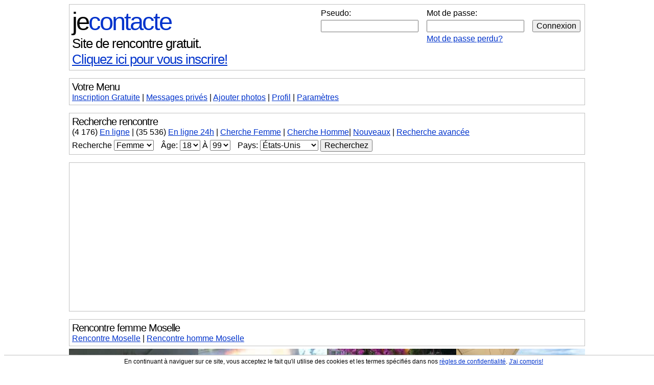

--- FILE ---
content_type: text/html; charset=iso-8859-1
request_url: https://jecontacte.com/rencontre-femme-moselle-813c-1.html
body_size: 12001
content:
<!DOCTYPE html PUBLIC "-//W3C//DTD XHTML 1.0 Strict//FR"
	"http://www.w3.org/TR/xhtml1/DTD/xhtml1-strict.dtd">
<html xmlns="http://www.w3.org/1999/xhtml" xml:lang="fr" >
<head>
<title>Rencontre Femme Moselle - Site de rencontre gratuit Moselle</title>
<META name="description" content="Rencontre des femmes du département Moselle 57 sur Jecontacte.com qui est un site de rencontres en ligne 100% gratuit pour trouver des femmes du département Moselle 57.">
<meta name="KEYWORDS" content="">
<!-- Global site tag (gtag.js) - Google Analytics -->
<script async src="https://www.googletagmanager.com/gtag/js?id=UA-1368630-1"></script>
<script>
  window.dataLayer = window.dataLayer || [];
  function gtag(){dataLayer.push(arguments);}
  gtag('js', new Date());

  gtag('config', 'UA-1368630-1');
  gtag('config', 'AW-1059622270');

</script>
<meta name="verify-v1" content="5WidHCz1gE1OasqJVV44y+6I/OX7bB7V0rV/xRzx88g=" />
<meta http-equiv="content-type" content="text/html; charset=ISO-8859-1" />
<meta property="fb:admins" content="100002288614382" />
<META HTTP-EQUIV="Content-Language" CONTENT="FR">
<META NAME="CLASSIFICATION" CONTENT="rencontre, celibataire, homme cherche femme, amour, amitie, couple, relation, ame soeur">
<style type="text/css" title="currentStyle" media="screen">
h1,h2,h3,h4,h5,h6{font-size:100%;font-weight:400;margin:0;padding:0}body{background-color:#FFF}.normaltext,body,table,td{font:16px Arial;color:#000}a:active,a:hover,a:link,a:visited{color:#03C}a:hover{background-color:#D8F0FF}form{margin:0}#pagecontainer{width:99%;max-width:1010px;min-width:300px;margin-left:auto;margin-right:auto}#logo{font:49px Arial;letter-spacing:-3px}#logo a{text-decoration:none}#logo a:hover{text-decoration:underline}#logo .partie1{color:#000}#logo .partie2{color:#03C}#logo .partie3{display:none;color:#000}#logotext{font:26px Arial;letter-spacing:-1px;margin-bottom:10px}a.link1{font:26px Arial;color:#000;text-decoration:none}a.link1:hover{text-decoration:underline}#login{text-align:right;float:right;display:inline-block}#navlinks{margin-top:5px;margin-bottom:5px}#forumnav,#header,#menublock,#profileblock,#quickprofiles,#standardblock{border:1px solid silver;margin-bottom:15px;padding:5px}#forumnav{margin-right:5px;font:14px Arial}#forumnav a{text-decoration:none;color:#000}#forumnav a:hover{text-decoration:underline}#quote{border:1px solid silver;margin-bottom:5px;padding:5px;background-color:#F3F3F3;width:90%;margin-left:auto;margin-right:auto}#blocphoto{border:1px solid silver;padding:5px;background-color:#EBF1F1}#bloglink p,#commentitem p,#friendpicitem p,#friendspics p,#menulinks p,#partiedroite p,#picsblock p,#quickprofile p,#quickprofilelarge p,#quickprofilenarrow p{display:block;margin:0}#photonav{display:inline-block;float:right;width:140px;height:600px;overflow:auto}#photos_profil_nav{display:block;width:100%;clear:left}#left_arrow_off,#left_arrow_on,#right_arrow_off,#right_arrow_on{display:inline-block;border:1px solid silver;height:116px;padding:2px}#left_arrow_off,#right_arrow_off{border:1px solid #FFF}#left_arrow_on,#right_arrow_on{cursor:pointer}#quickprofile{border:1px solid silver;display:block;padding:5px;margin-bottom:15px;margin-left:15px;margin-right:15px}#quickprofilelarge{border:1px solid silver;display:block;margin-bottom:5px;padding:5px}#quickprofilenarrow{border:1px solid silver;display:inline-block;margin-bottom:5px;margin-right:5px;padding:5px;text-align:center}#quickprofilepic{margin-right:10px}#title{font:20px Arial;margin-bottom:0;letter-spacing:-1px}#title_discussion{font:26px Arial;margin-bottom:0;letter-spacing:-1px;font-weight:700}#soustitre{font:20px Arial;letter-spacing:-1px}#basicinfos img{float:left;margin-right:20px;margin-bottom:10px}#basicinfos ul,#basiclinks ul,#forumlinks ul{margin:0;padding:0}#basicinfos ul li,#basiclinks ul li,#forumlinks ul li{display:block;list-style-type:none}#bloglink{display:block;clear:left;margin-top:0;text-align:left}#basicinfos img,#commentitem img,#friendpicitem img,#friendpicitem_noavatar img,#photonav img,#photos_profil_nav img,#picsblock img,#quickprofile img,#quickprofilelarge img,#quickprofilenarrow img,#quickprofilepick img,.forumtable img,.forumtable3 img,.standardtable img{border:1px solid silver}#commentitem,#friendspics{display:block;clear:left}#commentpic,#friendpicitem,#friendpicitem_noavatar,#quickprofilepic{display:inline-block;text-align:center;font:13px Arial;float:left}#friendpicitem{margin-right:2px;margin-bottom:3px}#friendpicitem_noavatar{margin-right:2px;margin-bottom:6px;border:1px solid silver;width:80px;height:80px}#commentpic{margin-right:10px;margin-bottom:5px}#commenttext{display:inline-block}#filler{clear:both}#partiegauche{width:375px;display:inline-block;float:left}#partiedroite{max-width:350px;display:inline-block}#bigspacer{margin:10px}.forumcontainer{padding:0;spacing:0;margin:0;border:0;width:100%}.forumtable{margin-bottom:15px;border:1px solid silver;border-collapse:collapse;width:100%}.forumtable td{border:1px solid silver;padding:10px}.forumtable2{margin-bottom:15px;border:1px solid silver;border-collapse:collapse;width:100%}.forumtable2 td{padding:5px}.forumtable3{margin:0 0 5px;border:1px solid silver;border-collapse:collapse;width:100%}.forumtable3 td{border:1px solid silver;padding:5px}.modtable{margin-top:15px;margin-bottom:15px;border:1px solid silver;border-collapse:collapse;width:100%}.modtable td{border:1px dotted grey;padding:5px}.standardtable{margin:0;border-left:1px solid #FFF;border-right:1px solid #FFF;border-bottom:1px solid #FFF;border-collapse:collapse;width:100%}.standardtable td{border:1px dotted grey;padding:5px}.strippedtable,.strippedtable td{border:0;margin:0;padding:0;border-collapse:collapse}.separator2{margin-left:1px;margin-right:1px}.recherche{margin-top:5px;margin-bottom:0;text-align:left}.descriptor{font-weight:700}.erreurs{color:red}.erreurs2{color:#03C}.hidden{display:none}.noborder{border:0 solid #FFF}.smallfont{font:16px Arial}.smallfont2{font:12px Arial}.smallfont3{font:11px Arial}.hrstyle1{color:silver;background-color:silver;height:1px;width:100%;border:0}a.greylink:active,a.greylink:hover,a.greylink:link,a.greylink:visited{color:#000}.highlight{background-color:#FF0}button,input,option,select,textarea{font:16px Arial;color:#000}a.nohoverbg:hover{background-color:transparent}#logoregister{font:26px Arial;letter-spacing:-1px;margin-bottom:10px}.ad_fullsize{display:block}.ad_adaptive{display:none}@media (max-width:990px){.ad_fullsize{display:none}.ad_adaptive{display:block}}.listingImageLeftTD{text-align:left;vertical-align:top}.listingImageBackDiv,.mailboxImageBackDiv,.smallListingImageBackDiv{background-repeat:no-repeat;position:relative}.listingImageFrontDiv,.smallListingImageFrontDiv{position:relative;top:0;left:0}.listingImageBottomLeftDiv,.smallListingImageBottomLeftDiv{position:absolute;left:1px;line-height:13px;text-align:left}.listingImageBottomLeftText,.smallListingImageBottomLeftText{color:#FFF;background:#000;background:rgba(0,0,0,.4);font-size:12px}.listingImageLeftTD{width:200px}.listingImageBackDiv{width:190px;height:190px;background-size:190px 190px}.listingImageBlankGif{width:189px;height:189px}.listingImageBottomLeftDiv{top:176px}.smallListingContainer{width:980px;height:130px}.smallListingImageBackDiv{width:120px;height:120px;background-size:120px 120px}.smallListingImageBlankGif{width:119px;height:119px}.smallListingImageBottomLeftDiv{top:92px}#friendspics{overflow:auto}.mailboxImageLeftTD{width:200px}.mailboxImageBackDiv{width:80px;height:80px;background-size:80px 80px;float:left;margin-right:2px}.mailboxImageBlankGif{width:79px;height:79px}.mailboxImageText{font-size:11px;line-height:13px;display:inline-block}.verifImage{width:330px;height:76px}.wideAd,.wideDiv{display:block}.wideSpan{display:inline}.wideTD{display:table-cell}.narrowAd,.narrowDiv,.narrowSpan,.narrowTD{display:none}.thumbColumn{border:0;width:25%;float:left;text-align:center;overflow:hidden}.thumbInfoCollapsable,.thumbInfoCollapsable2{display:inline}.vignette_infos{width:95%;overflow:auto;font-size:10px;height:100px}.picTable{border:0;padding:0;spacing:0;width:90%;display:table;table-layout:fixed}.picTD{border:0;background-size:100% auto;background-repeat:no-repeat;position:relative;max-width:100%;overflow:hidden;display:block;text-align:center}.picImage{visibility:hidden;max-width:100%;height:auto}.picGIF{position:absolute;top:0;left:0;width:100%;height:100%}.picTextContainer{position:absolute;top:50%;left:50%;width:100%;color:#FFF}.picTextDiv{position:relative;left:-50%;top:-50%}@media (max-width:1000px){.thumbInfoCollapsable{display:none}}@media (max-width:925px){.narrowAd{display:block}.wideAd{display:none}}@media (max-width:875px){.narrowDiv{display:block}.narrowSpan{display:inline}.narrowTD{display:table-cell}.wideDiv,.wideSpan,.wideTD{display:none}#logoregister{font-size:16px;letter-spacing:0}#logotext{font-size:18px;letter-spacing:0}a.link1{font-size:18px}}@media (max-width:800px){.thumbColumn{width:33.333%}.thumbInfoCollapsable{display:inline}.vignette_infos{height:75px}}@media (max-width:750px){.thumbInfoCollapsable{display:none}}@media (max-width:600px){.thumbColumn{width:50%}.thumbInfoCollapsable{display:inline}}@media (max-width:500px){.listingImageLeftTD{width:110px}.listingImageBackDiv{width:100px;height:100px;background-size:100px 100px}.listingImageBlankGif{width:99px;height:99px}.listingImageBottomLeftDiv{top:86px}.smallListingContainer{width:500px;height:70px}.smallListingImageBackDiv{width:60px;height:60px;background-size:60px 60px}.smallListingImageBlankGif{width:59px;height:59px}.smallListingImageBottomLeftDiv{top:38px;line-height:10px}.smallListingImageBottomLeftText{font-size:9px}.mailboxImageLeftTD{width:85px}.mailboxImageBackDiv{margin-right:0}.verifImage{width:220px;height:51px}#logo{font-size:32px;letter-spacing:-1px}#soustitre,#title{font-size:18px}#delog_link{font-size:12px}.thumbInfoCollapsable{display:none}}@media (max-width:400px){.thumbInfoCollapsable2{display:none}}</style>
<script type="text/javascript">
function fj_afficher(e){block=document.getElementById(e),block.className=""}function fj_afficher_cacher(e){block=document.getElementById(e),block.className="hidden"==block.className?"":"hidden"}function fj_cacher(e){block=document.getElementById(e),block.className="hidden"}function htmlXspecialchars(e){return e=e.replace(/&/g,"&"),e=e.replace(/"/g,"&quot;"),e=e.replace(/'/g,"&#039;"),e=e.replace(/</g,"&lt;"),e=e.replace(/>/g,"&gt;")}
</script>
<meta name=viewport content="width=device-width, initial-scale=1, user-scalable=no">
<link REL="SHORTCUT ICON" HREF="https://www.jecontacte.org/favicon.ico" type="image/x-icon" />
</head>

<body id="jecontact">

<div id="cookie_warning" style="position: fixed; bottom: 0; width: 100%; margin: 0; text-align: center; font: 12px Arial; background: #FFFFFF; border-top: 1px solid #C0C0C0; padding: 5px; z-index:10;">
En continuant à naviguer sur ce site, vous acceptez le fait qu'il utilise des cookies et les termes spécifiés dans nos <a href="/regles-de-confidentialite.php">règles de confidentialité</a>. <a href="Javascript:fj_cacher('cookie_warning');">J'ai compris!</a>
</div>

<div id="pagecontainer">

<div id="menublock"><div id="login"><div class="wideDiv"><form method="POST"><input type="hidden" name="logging_in" value="1" /><table border="0"><tr><td align="left">Pseudo:</td><td align="left">Mot de passe:</td><td align="left">&nbsp;</td></tr><tr><td align="left"><input type="text" name="pseudo" value="" style="width: 90%;">&nbsp;</td><td align="left"><input type="password" name="motdepasse" value="" style="width: 90%;">&nbsp;</td><td align="left"><input type="submit" value="Connexion"></td></tr><tr><td align="left">&nbsp;</td><td align="left"><a href="https://www.jecontacte.com/motdepasseperdu.php">Mot de passe perdu?</a></td><td align="left">&nbsp;</td></tr></table></form></div></div><b><span id="logo"><a href="https://www.jecontacte.com/"><span class="partie1">je</span><span class="partie2">contacte</span></a></span></b><br /><b><span id="logotext"><a href="https://www.jecontacte.com/" class="link1">Site de rencontre gratuit.</a></span></b><br /><span id="logoregister"><a href="https://www.jecontacte.com/inscription.php"><span class="wideSpan">Cliquez ici pour vous inscrire!</span><span class="narrowSpan">Inscription</span></a><span class="narrowSpan"><span id="short_login_link"> | <a href="Javascript:fj_afficher('short_login_form');fj_cacher('short_login_link');">Connexion</a></span><span id="search_menu_link"> | <a href="Javascript:fj_afficher('search_menu');fj_cacher('search_menu_link');">Recherche</a></span></span></span></div><div id="short_login_form" class="hidden"><div id="menublock" class="narrowDiv"><form method="POST"><input type="hidden" name="logging_in" value="1" /><input type="text" name="pseudo" placeholder="Pseudo" value="" style="width: 40%;" />&nbsp;<input type="password" name="motdepasse" placeholder="Mot de passe" value="" style="width: 40%;" />&nbsp;<input type="submit" value="Connexion" /><br /><a href="https://www.jecontacte.com/motdepasseperdu.php">Mot de passe perdu?</a></form></div></div><div id="menublock" class="wideDiv"><div id="title">Votre Menu</div><a href="https://www.jecontacte.com/inscription.php">Inscription Gratuite</a> | <a href="https://www.jecontacte.com/messagesprives.php">Messages<span class="wideSpan"> privés</span></a> | <a href="https://www.jecontacte.com/modifierphotos.php"><span class="wideSpan">Ajouter photos</span><span class="narrowSpan">Photos</span></a> | <a href="https://www.jecontacte.com/modifierprofil.php">Profil</a> | <a href="https://www.jecontacte.com/editercompte.php">Paramètres</a></div><div id="search_menu" class="wideDiv">
<div id="menublock">
<h2><span id="title">Recherche rencontre</span></h2>
<div id="menulinks">
<p>
<span class="wideSpan">(<span title="3 297 Membres et 879 Invités">4 176</span>) <a href="https://www.jecontacte.com/usagers/en-ligne-pour-rencontre/1.html">En ligne</a>
<span class="separator">|</span>
</span>(35 536) <a href="https://www.jecontacte.com/connectes-dernieres-24h.php">En ligne 24h</a>
<span class="separator">|</span>
<a href="https://www.jecontacte.com/usagers/cherche-femme/1.html">Cherche Femme</a> | <a href="https://www.jecontacte.com/usagers/cherche-homme/1.html">Cherche Homme</a><span class="wideSpan"><span class="separator">|</span>
<a href="https://www.jecontacte.com/usagers/nouveaux-inscrits-pour-rencontre/1.html">Nouveaux</a>
</span>
<span class="separator">|</span>
<a href="https://www.jecontacte.com/recherche_avancee.php">Recherche avancée</a>
</p>
<p>
<form name="recherche" method="POST" action="https://www.jecontacte.com/recherche_process.php" class="recherche">
<input type="hidden" name="action" value="chercher">
<input type="hidden" name="rech_avatar" value="1" />
<input type="hidden" name="rech_orientation" value="">
<span class="wideSpan">Recherche
</span><select name="rech_genre">
<option value="1" >Homme</option>
<option value="2" selected="selected">Femme</option>
</select>
<span class="separator2">&nbsp;</span>
<span class="wideSpan">Âge:
</span><select name="rech_agemin">
<option value="18" selected="selected">18</option>
<option value="19" >19</option><option value="20" >20</option><option value="21" >21</option><option value="22" >22</option><option value="23" >23</option><option value="24" >24</option><option value="25" >25</option><option value="26" >26</option><option value="27" >27</option><option value="28" >28</option><option value="29" >29</option><option value="30" >30</option><option value="31" >31</option><option value="32" >32</option><option value="33" >33</option><option value="34" >34</option><option value="35" >35</option><option value="36" >36</option><option value="37" >37</option><option value="38" >38</option><option value="39" >39</option><option value="40" >40</option><option value="41" >41</option><option value="42" >42</option><option value="43" >43</option><option value="44" >44</option><option value="45" >45</option><option value="46" >46</option><option value="47" >47</option><option value="48" >48</option><option value="49" >49</option><option value="50" >50</option><option value="51" >51</option><option value="52" >52</option><option value="53" >53</option><option value="54" >54</option><option value="55" >55</option><option value="56" >56</option><option value="57" >57</option><option value="58" >58</option><option value="59" >59</option><option value="60" >60</option><option value="61" >61</option><option value="62" >62</option><option value="63" >63</option><option value="64" >64</option><option value="65" >65</option><option value="66" >66</option><option value="67" >67</option><option value="68" >68</option><option value="69" >69</option><option value="70" >70</option><option value="71" >71</option><option value="72" >72</option><option value="73" >73</option><option value="74" >74</option><option value="75" >75</option><option value="76" >76</option><option value="77" >77</option><option value="78" >78</option><option value="79" >79</option><option value="80" >80</option><option value="81" >81</option><option value="82" >82</option><option value="83" >83</option><option value="84" >84</option><option value="85" >85</option><option value="86" >86</option><option value="87" >87</option><option value="88" >88</option><option value="89" >89</option><option value="90" >90</option><option value="91" >91</option><option value="92" >92</option><option value="93" >93</option><option value="94" >94</option><option value="95" >95</option><option value="96" >96</option><option value="97" >97</option><option value="98" >98</option><option value="99" >99</option></select>
À
<select name="rech_agemax">
<option value="18" >18</option><option value="19" >19</option><option value="20" >20</option><option value="21" >21</option><option value="22" >22</option><option value="23" >23</option><option value="24" >24</option><option value="25" >25</option><option value="26" >26</option><option value="27" >27</option><option value="28" >28</option><option value="29" >29</option><option value="30" >30</option><option value="31" >31</option><option value="32" >32</option><option value="33" >33</option><option value="34" >34</option><option value="35" >35</option><option value="36" >36</option><option value="37" >37</option><option value="38" >38</option><option value="39" >39</option><option value="40" >40</option><option value="41" >41</option><option value="42" >42</option><option value="43" >43</option><option value="44" >44</option><option value="45" >45</option><option value="46" >46</option><option value="47" >47</option><option value="48" >48</option><option value="49" >49</option><option value="50" >50</option><option value="51" >51</option><option value="52" >52</option><option value="53" >53</option><option value="54" >54</option><option value="55" >55</option><option value="56" >56</option><option value="57" >57</option><option value="58" >58</option><option value="59" >59</option><option value="60" >60</option><option value="61" >61</option><option value="62" >62</option><option value="63" >63</option><option value="64" >64</option><option value="65" >65</option><option value="66" >66</option><option value="67" >67</option><option value="68" >68</option><option value="69" >69</option><option value="70" >70</option><option value="71" >71</option><option value="72" >72</option><option value="73" >73</option><option value="74" >74</option><option value="75" >75</option><option value="76" >76</option><option value="77" >77</option><option value="78" >78</option><option value="79" >79</option><option value="80" >80</option><option value="81" >81</option><option value="82" >82</option><option value="83" >83</option><option value="84" >84</option><option value="85" >85</option><option value="86" >86</option><option value="87" >87</option><option value="88" >88</option><option value="89" >89</option><option value="90" >90</option><option value="91" >91</option><option value="92" >92</option><option value="93" >93</option><option value="94" >94</option><option value="95" >95</option><option value="96" >96</option><option value="97" >97</option><option value="98" >98</option><option value="99" selected="selected">99</option>
</select>
<span class="separator2">&nbsp;</span>
<span id="menudivpaysdropdown">Pays: <select id="menupaysdropdown" name="paysdropdown" size=1 onChange="loadxml('pays', this.value, 'menu')">
<option value="">Peu importe</option>
<option value="US" selected="selected">États-Unis</option><option value="FR">France</option><option value="BE">Belgique</option><option value="CH">Suisse</option><option value="CA">Canada</option><option value="plusdepays">Plus de pays</option></select></span>
<span id="menudivregiondropdown" class="hidden">Région/Province: <select id="menuregiondropdown" name="regiondropdown" size=1>
<option value="">Peu importe</option>
</select></span>
<span id="menudivregiontext" class="hidden">Région/Province: <input type="text" id="menuregiontext" name="regiontext" length=25 value=""></span>
<!-- -->
<span id="menudivdepartementdropdown" class="hidden"></span>
<span id="menudivvilledropdown" class="hidden"></span>
<span id="menudivvilletext" class="hidden"></span>
<!-- -->
<span id="menudivattente" class="hidden">Mise à jour du formulaire...</span>
<input type="submit" value="Recherchez" />
</form>
</p>
</div>
</div>
</div>
<div id="standardblock"><center><script async src="//pagead2.googlesyndication.com/pagead/js/adsbygoogle.js"></script>
<!-- JC adaptative general top -->
<ins class="adsbygoogle"
 style="display:block"
 data-ad-client="ca-pub-0768570393367504"
 data-ad-slot="8699540398"
 data-ad-format="auto"></ins>
<script>
(adsbygoogle = window.adsbygoogle || []).push({});
</script></center></div>
<div id="quickprofilelarge">
<div style="float: right; text-align: right;">
</div>
<h1><strong><span id="title">Rencontre femme Moselle</span></strong></h1>
<a href="rencontre-moselle-813c-1.html">Rencontre Moselle</a> | <a href="rencontre-homme-moselle-813c-1.html">Rencontre homme Moselle</a></div>
<div class="thumbColumn" style="text-align: center;">
<center>
<div style="width: 100%; position: relative;"><a href="/profil/marie_paule97" class="nohoverbg"><img src="https://www.jecontacte.org/v3/m/a/r/vbth/1319718340_1765632359.jpg" style="width: 100%;" /></a>
<div class="listingImageBottomLeftDiv" style="top: auto; bottom: 4px;"><span class="listingImageBottomLeftText">&nbsp;<span class="thumbInfoCollapsable2">marie_paule97, </span>40 ans&nbsp;<br />
&nbsp;Metz<span class="thumbInfoCollapsable">, Lorraine</span>&nbsp;<span class="thumbInfoCollapsable2"><br />&nbsp;1 photos&nbsp;</span></span></div>
</div>
<div class="vignette_infos">
<div><b>trouver un amour </b></div>
<em>femme célibataire de 40 ans cherche homme pour rencontre sérieuse</em>
<div class="wideDiv"> Je suis ici pour trouver mon âme soeur , si mon
profil vous plait n’hésitez pas me laissez un
message je ne mord pas. 
</div>
Rencontre <a href="/rencontre-femme-metz-31171d-1.html">Metz</a>, <a href="/rencontre-femme-moselle-813c-1.html">Moselle</a>, <a href="/rencontre-femme-lorraine-109b-1.html">Lorraine</a>, <a href="/rencontre-femme-france-7a-1.html">France</a>
</div>
<div id="filler">
</div>
</center>
</div><div class="thumbColumn" style="text-align: center;">
<center>
<div style="width: 100%; position: relative;"><a href="/profil/17091984" class="nohoverbg"><img src="https://www.jecontacte.org/v3/1/7/0/vbth/2802364090_1580247438.jpg" style="width: 100%;" /></a>
<div class="listingImageBottomLeftDiv" style="top: auto; bottom: 4px;"><span class="listingImageBottomLeftText">&nbsp;<span class="thumbInfoCollapsable2">17091984, </span>41 ans&nbsp;<br />
&nbsp;Hettange grande<span class="thumbInfoCollapsable">, Lorraine</span>&nbsp;<span class="thumbInfoCollapsable2"><br />&nbsp;1 photos&nbsp;</span></span></div>
</div>
<div class="vignette_infos">
<div><b>Decouverte</b></div>
<em>femme célibataire de 41 ans cherche rencontre amicale</em>
<div class="wideDiv">À la recherche de nouvelles rencontres </div>
Rencontre <a href="/rencontre-femme-hettange-grande-31029d-1.html">Hettange grande</a>, <a href="/rencontre-femme-moselle-813c-1.html">Moselle</a>, <a href="/rencontre-femme-lorraine-109b-1.html">Lorraine</a>, <a href="/rencontre-femme-france-7a-1.html">France</a>
</div>
<div id="filler">
</div>
</center>
</div><div class="thumbColumn" style="text-align: center;">
<center>
<div style="width: 100%; position: relative;"><a href="/profil/Mazou49" class="nohoverbg"><img src="https://www.jecontacte.org/v3/M/a/z/vbth/4050123563_1725036148.jpg" style="width: 100%;" /></a>
<div class="listingImageBottomLeftDiv" style="top: auto; bottom: 4px;"><span class="listingImageBottomLeftText">&nbsp;<span class="thumbInfoCollapsable2">Mazou49, </span>76 ans&nbsp;<br />
&nbsp;Hagondange<span class="thumbInfoCollapsable">, Lorraine</span>&nbsp;<span class="thumbInfoCollapsable2"><br />&nbsp;3 photos&nbsp;</span></span></div>
</div>
<div class="vignette_infos">
<div><b>Rencontre sérieuse</b></div>
<em>femme célibataire de 76 ans cherche homme pour rencontre sérieuse</em>
<div class="wideDiv">Recherche rencontre sérieuse proche à moins de 50
km</div>
Rencontre <a href="/rencontre-femme-hagondange-30988d-1.html">Hagondange</a>, <a href="/rencontre-femme-moselle-813c-1.html">Moselle</a>, <a href="/rencontre-femme-lorraine-109b-1.html">Lorraine</a>, <a href="/rencontre-femme-france-7a-1.html">France</a>
</div>
<div id="filler">
</div>
</center>
</div><div class="thumbColumn" style="text-align: center;">
<center>
<div style="width: 100%; position: relative;"><a href="/profil/caroilnecherie" class="nohoverbg"><img src="https://www.jecontacte.org/v3/c/a/r/vbth/1681229871_1723466089.jpg" style="width: 100%;" /></a>
<div class="listingImageBottomLeftDiv" style="top: auto; bottom: 4px;"><span class="listingImageBottomLeftText">&nbsp;<span class="thumbInfoCollapsable2">caroilnecherie, </span>70 ans&nbsp;<br />
&nbsp;Thionville<span class="thumbInfoCollapsable">, Lorraine</span>&nbsp;<span class="thumbInfoCollapsable2"><br />&nbsp;8 photos&nbsp;</span></span></div>
</div>
<div class="vignette_infos">
<div><b>Carpe diem</b></div>
<em>femme célibataire de 70 ans cherche homme pour rencontre sérieuse</em>
<div class="wideDiv">recherche relation sérieuse</div>
Rencontre <a href="/rencontre-femme-thionville-31384d-1.html">Thionville</a>, <a href="/rencontre-femme-moselle-813c-1.html">Moselle</a>, <a href="/rencontre-femme-lorraine-109b-1.html">Lorraine</a>, <a href="/rencontre-femme-france-7a-1.html">France</a>
</div>
<div id="filler">
</div>
</center>
</div><div class="thumbColumn" style="text-align: center;">
<center>
<div style="width: 100%; position: relative;"><a href="/profil/Ladouce57" class="nohoverbg"><img src="https://www.jecontacte.org/v3/L/a/d/vbth/3481361447_1757164327.jpg" style="width: 100%;" /></a>
<div class="listingImageBottomLeftDiv" style="top: auto; bottom: 4px;"><span class="listingImageBottomLeftText">&nbsp;<span class="thumbInfoCollapsable2">Ladouce57, </span>70 ans&nbsp;<br />
&nbsp;Metz<span class="thumbInfoCollapsable">, Lorraine</span>&nbsp;<span class="thumbInfoCollapsable2"><br />&nbsp;1 photos&nbsp;</span></span></div>
</div>
<div class="vignette_infos">
<div><b>Femme cherche l'amour</b></div>
<em>femme célibataire de 70 ans cherche homme pour rencontre sérieuse</em>
<div class="wideDiv">Femme retraitée,recherche sa moitié pour passer
d'agréables moments à 2.</div>
Rencontre <a href="/rencontre-femme-metz-31171d-1.html">Metz</a>, <a href="/rencontre-femme-moselle-813c-1.html">Moselle</a>, <a href="/rencontre-femme-lorraine-109b-1.html">Lorraine</a>, <a href="/rencontre-femme-france-7a-1.html">France</a>
</div>
<div id="filler">
</div>
</center>
</div><div class="thumbColumn" style="text-align: center;">
<center>
<div style="width: 100%; position: relative;"><a href="/profil/AZAYAN" class="nohoverbg"><img src="https://www.jecontacte.org/v3/A/Z/A/vbth/608039346_1753282410.jpg" style="width: 100%;" /></a>
<div class="listingImageBottomLeftDiv" style="top: auto; bottom: 4px;"><span class="listingImageBottomLeftText">&nbsp;<span class="thumbInfoCollapsable2">AZAYAN, </span>56 ans&nbsp;<br />
&nbsp;Thionville<span class="thumbInfoCollapsable">, Lorraine</span>&nbsp;<span class="thumbInfoCollapsable2"><br />&nbsp;1 photos&nbsp;</span></span></div>
</div>
<div class="vignette_infos">
<div><b>Relation sérieuse </b></div>
<em>femme célibataire de 56 ans cherche homme pour rencontre sérieuse</em>
<div class="wideDiv">Célibataire je vie seule une relation sérieuse
stable que je recherche !
J%u2019aime la mer montagne voyage , les sorties
en famille ami-es.soirée en amoureux , je ne suis
pas sur ce site pour autres merci pour votre
compréhension !!</div>
Rencontre <a href="/rencontre-femme-thionville-31384d-1.html">Thionville</a>, <a href="/rencontre-femme-moselle-813c-1.html">Moselle</a>, <a href="/rencontre-femme-lorraine-109b-1.html">Lorraine</a>, <a href="/rencontre-femme-france-7a-1.html">France</a>
</div>
<div id="filler">
</div>
</center>
</div><div class="thumbColumn" style="text-align: center;">
<center>
<div style="width: 100%; position: relative;"><a href="/profil/Rosarosine57" class="nohoverbg"><img src="https://www.jecontacte.org/v3/R/o/s/vbth/3467668822_1721635964.jpg" style="width: 100%;" /></a>
<div class="listingImageBottomLeftDiv" style="top: auto; bottom: 4px;"><span class="listingImageBottomLeftText">&nbsp;<span class="thumbInfoCollapsable2">Rosarosine57, </span>62 ans&nbsp;<br />
&nbsp;Thionville<span class="thumbInfoCollapsable">, Lorraine</span>&nbsp;<span class="thumbInfoCollapsable2"><br />&nbsp;2 photos&nbsp;</span></span></div>
</div>
<div class="vignette_infos">
<div><b>Moi tout simplement </b></div>
<em>femme célibataire de 62 ans cherche homme pour rencontre sérieuse</em>
<div class="wideDiv">Bonjour,  
Pas de petits jeunes! les faux profils passés 
votre chemin ainsi que ceux de plus de 50kms
Un petit mot sympa...</div>
Rencontre <a href="/rencontre-femme-thionville-31384d-1.html">Thionville</a>, <a href="/rencontre-femme-moselle-813c-1.html">Moselle</a>, <a href="/rencontre-femme-lorraine-109b-1.html">Lorraine</a>, <a href="/rencontre-femme-france-7a-1.html">France</a>
</div>
<div id="filler">
</div>
</center>
</div><div class="thumbColumn" style="text-align: center;">
<center>
<div style="width: 100%; position: relative;"><a href="/profil/Slyna12" class="nohoverbg"><img src="https://www.jecontacte.org/v3/S/l/y/vbth/5061994912_1758151729.jpg" style="width: 100%;" /></a>
<div class="listingImageBottomLeftDiv" style="top: auto; bottom: 4px;"><span class="listingImageBottomLeftText">&nbsp;<span class="thumbInfoCollapsable2">Slyna12, </span>44 ans&nbsp;<br />
&nbsp;Hettange grande<span class="thumbInfoCollapsable">, Lorraine</span>&nbsp;<span class="thumbInfoCollapsable2"><br />&nbsp;2 photos&nbsp;</span></span></div>
</div>
<div class="vignette_infos">
<div><b>Coole et sympathique </b></div>
<em>femme célibataire de 44 ans cherche homme pour rencontre sérieuse</em>
<div class="wideDiv">Si tu veux aussi une relation sérieuse, essayons
voir si tu es non fumeur %uD83D%uDC4C%uD83D%uDC4C
 
N.B:si t'es très loin de ma ville ca ne servira à
rien de m'écrire ,merci pour votre bonne
compréhension. </div>
Rencontre <a href="/rencontre-femme-hettange-grande-31029d-1.html">Hettange grande</a>, <a href="/rencontre-femme-moselle-813c-1.html">Moselle</a>, <a href="/rencontre-femme-lorraine-109b-1.html">Lorraine</a>, <a href="/rencontre-femme-france-7a-1.html">France</a>
</div>
<div id="filler">
</div>
</center>
</div><div class="thumbColumn" style="text-align: center;">
<center>
<div style="width: 100%; position: relative;"><a href="/profil/larosedemoselle" class="nohoverbg"><img src="https://www.jecontacte.org/v3/l/a/r/vbth/3810946003_1688473851.jpg" style="width: 100%;" /></a>
<div class="listingImageBottomLeftDiv" style="top: auto; bottom: 4px;"><span class="listingImageBottomLeftText">&nbsp;<span class="thumbInfoCollapsable2">larosedemoselle, </span>75 ans&nbsp;<br />
&nbsp;Morhange<span class="thumbInfoCollapsable">, Lorraine</span>&nbsp;<span class="thumbInfoCollapsable2"><br />&nbsp;1 photos&nbsp;</span></span></div>
</div>
<div class="vignette_infos">
<div><b>Femme recherche homme</b></div>
<em>femme célibataire de 75 ans cherche homme pour rencontre sérieuse</em>
<div class="wideDiv">Femme célibataire, 73 ans, 1m68, 
De moselle 57, sans enfant, non fumeur,
propriétaire. 
Je suis mince, dynamique, sportive
Recherche homme même profil, très BON bricoleur et
non fumeur 
Enfants acceptés, mais pas d'animaux (allergies). 


A très bientôt </div>
Rencontre <a href="/rencontre-femme-morhange-31191d-1.html">Morhange</a>, <a href="/rencontre-femme-moselle-813c-1.html">Moselle</a>, <a href="/rencontre-femme-lorraine-109b-1.html">Lorraine</a>, <a href="/rencontre-femme-france-7a-1.html">France</a>
</div>
<div id="filler">
</div>
</center>
</div><div class="thumbColumn" style="text-align: center;">
<center>
<div style="width: 100%; position: relative;"><a href="/profil/Angelique-65_" class="nohoverbg"><img src="https://www.jecontacte.org/v3/A/n/g/vbth/4929701190_1730578515.jpg" style="width: 100%;" /></a>
<div class="listingImageBottomLeftDiv" style="top: auto; bottom: 4px;"><span class="listingImageBottomLeftText">&nbsp;<span class="thumbInfoCollapsable2">Angelique-65_, </span>66 ans&nbsp;<br />
&nbsp;St avold<span class="thumbInfoCollapsable">, Lorraine</span>&nbsp;<span class="thumbInfoCollapsable2"><br />&nbsp;1 photos&nbsp;</span></span></div>
</div>
<div class="vignette_infos">
<div><b>Seul on va vite %u2026.à deux
on va plus loin </b></div>
<em>femme célibataire de 66 ans cherche homme pour rencontre sérieuse</em>
<div class="wideDiv">Je ne cherche pas une aventure d%u2019un
soir%u2026..</div>
Rencontre <a href="/rencontre-femme-st-avold-31351d-1.html">St avold</a>, <a href="/rencontre-femme-moselle-813c-1.html">Moselle</a>, <a href="/rencontre-femme-lorraine-109b-1.html">Lorraine</a>, <a href="/rencontre-femme-france-7a-1.html">France</a>
</div>
<div id="filler">
</div>
</center>
</div><div class="thumbColumn" style="text-align: center;">
<center>
<div style="width: 100%; position: relative;"><a href="/profil/Jophine009" class="nohoverbg"><img src="https://www.jecontacte.org/v3/J/o/p/vbth/5823207172_1752737966.jpg" style="width: 100%;" /></a>
<div class="listingImageBottomLeftDiv" style="top: auto; bottom: 4px;"><span class="listingImageBottomLeftText">&nbsp;<span class="thumbInfoCollapsable2">Jophine009, </span>68 ans&nbsp;<br />
&nbsp;Thionville<span class="thumbInfoCollapsable">, Lorraine</span>&nbsp;<span class="thumbInfoCollapsable2"><br />&nbsp;1 photos&nbsp;</span></span></div>
</div>
<div class="vignette_infos">
<div><b>Cherche rencontre</b></div>
<em>femme célibataire de 68 ans cherche rencontre amicale</em>
<div class="wideDiv"></div>
Rencontre <a href="/rencontre-femme-thionville-31384d-1.html">Thionville</a>, <a href="/rencontre-femme-moselle-813c-1.html">Moselle</a>, <a href="/rencontre-femme-lorraine-109b-1.html">Lorraine</a>, <a href="/rencontre-femme-france-7a-1.html">France</a>
</div>
<div id="filler">
</div>
</center>
</div><div class="thumbColumn" style="text-align: center;">
<center>
<div style="width: 100%; position: relative;"><a href="/profil/Nacre579" class="nohoverbg"><img src="https://www.jecontacte.org/v3/N/a/c/vbth/5218113439_1711889515.jpg" style="width: 100%;" /></a>
<div class="listingImageBottomLeftDiv" style="top: auto; bottom: 4px;"><span class="listingImageBottomLeftText">&nbsp;<span class="thumbInfoCollapsable2">Nacre579, </span>47 ans&nbsp;<br />
&nbsp;Loupershouse<span class="thumbInfoCollapsable">, Lorraine</span>&nbsp;<span class="thumbInfoCollapsable2"><br />&nbsp;2 photos&nbsp;</span></span></div>
</div>
<div class="vignette_infos">
<div><b>Partage et complicité amicale</b></div>
<em>femme célibataire de 47 ans cherche rencontre amicale</em>
<div class="wideDiv">Ici pour une relation amicale sans ambiguïté et
non virtuelle je sors d' une relation donc pas
pressée pour me remettre en couple, dans mon
secteur, Moselle du département 57 , distance max
60km, les relations à distances non compatibles
même amicalement, âge en rapport max 60ans, vient
discuter histoire de voir si il y a des affinités
au lieu de noter mon profil ma photo par contre
s...</div>
Rencontre <a href="/rencontre-femme-loupershouse-31128d-1.html">Loupershouse</a>, <a href="/rencontre-femme-moselle-813c-1.html">Moselle</a>, <a href="/rencontre-femme-lorraine-109b-1.html">Lorraine</a>, <a href="/rencontre-femme-france-7a-1.html">France</a>
</div>
<div id="filler">
</div>
</center>
</div><div id="filler">
</div>
<div style="margin-bottom: 5px;"></div><div id="quickprofiles">
<div id="navlinks">
01
<a href="rencontre-femme-moselle-813c-2.html">02</a>
<a href="rencontre-femme-moselle-813c-3.html">03</a>
<a href="rencontre-femme-moselle-813c-4.html">04</a>
<a href="rencontre-femme-moselle-813c-5.html">05</a>
<a href="rencontre-femme-moselle-813c-6.html">06</a>
<a href="rencontre-femme-moselle-813c-7.html">07</a>
<a href="rencontre-femme-moselle-813c-8.html">08</a>
<a href="rencontre-femme-moselle-813c-9.html">09</a>
<a href="rencontre-femme-moselle-813c-10.html">10</a>
<a href="rencontre-femme-moselle-813c-2.html">Page suivante »</a>
</div>
</div>
<div id="quickprofilelarge"><h2><strong><span id="title">Plus de résultats de recherche pour Moselle</span></strong></h2>
<a href="femme-celibataire-moselle-813cb-1.html">Femme célibataire Moselle</a> | <a href="femme-cherche-homme-moselle-813cc-1.html">Femme cherche homme Moselle</a> | <a href="femme-cherche-femme-moselle-813cc-1.html">Femme cherche femme Moselle</a> | <a href="rencontre-femme-senior-moselle-813ca-1.html">Rencontre femme senior Moselle</a> | <a href="annonce-rencontre-femme-serieuse-moselle-813cd-1.html">Annonce rencontre femme sérieuse Moselle</a></div>
<div id="standardblock"><center><script async src="//pagead2.googlesyndication.com/pagead/js/adsbygoogle.js"></script>
<!-- JC adaptative general middle -->
<ins class="adsbygoogle"
 style="display:block"
 data-ad-client="ca-pub-0768570393367504"
 data-ad-slot="9779320795"
 data-ad-format="auto"></ins>
<script>
(adsbygoogle = window.adsbygoogle || []).push({});
</script></center></div><div id="standardblock"><center><script async src="//pagead2.googlesyndication.com/pagead/js/adsbygoogle.js"></script>
<!-- JC adaptative general bottom -->
<ins class="adsbygoogle"
 style="display:block"
 data-ad-client="ca-pub-0768570393367504"
 data-ad-slot="6825854396"
 data-ad-format="auto"></ins>
<script>
(adsbygoogle = window.adsbygoogle || []).push({});
</script></center></div><div id="standardblock"><span class="smallfont"><a href="https://www.jecontacte.com/inscription.php">Inscription Gratuite</a> <span class="separator"> | </span> <a href="https://www.jecontacte.com/conditions.php">Conditions d'utilisation</a> | <a href="https://www.jecontacte.com/regles-de-confidentialite.php">Règles de confidentialité</a> | <a href="https://www.jecontacte.com/aide.php">Aide</a> | <a href="https://www.jecontacte.com/temoignages/temoignages-de-rencontre/1.html">Témoignages</a> | <a href="https://www.jecontacte.com/contact.php">Contact</a> © JeContacte.com, Tous droits réservés</span></div><script type="text/javascript">function afficher_block(e){block=document.getElementById(e),block.style.display="block"}function afficher_cacher(e){block=document.getElementById(e),block.style.display="block"==block.style.display?"none":"block"}function ajax_call(e){var t={xml_or_txt:"txt",url:null,data:"empty=empty",callback:trash,callback_args:null,callafter:trash,callafter_args:null,fromchat:!1};for(var r in t)"undefined"==typeof e[r]&&(e[r]=t[r]);"function"!=typeof e.callback&&(e.callback=trash),"function"!=typeof e.callafter&&(e.callafter=trash);var n=e.callback,o=e.callafter,d=!1;window.XMLHttpRequest?d=new XMLHttpRequest:window.ActiveXObject&&(d=new ActiveXObject("Microsoft.XMLHTTP")),d&&(d.open("POST",e.url),d.setRequestHeader("Content-Type","application/x-www-form-urlencoded"),d.onreadystatechange=function(){if(4==d.readyState)if(200==d.status)"xml"==e.xml_or_txt?n(d.responseXML,e.callback_args):n(d.responseText,e.callback_args),o(e.callafter_args),delete d,d=null;else if(e.fromchat){setTimeout("chat_miseajour()",1e3)}},d.send(e.data))}function array_add(e,t){for(var r=e.length,n=0,o=0;r>o;o++)e[o]==t&&(n=1);return n||(e[r]=t),e}function array_remove(e,t){for(var r=new Array,n=e.length,o=0,d=0;n>d;d++)e[d]!=t&&(r[o]=e[d],o++);return r}function array_find(e,t){for(var r=e.length,n=0,o=0;r>o;o++)e[o]==t&&(n=1);return n?!0:!1}function bookmark(e,t){if(window.sidebar)window.sidebar.addPanel(t,e,"");else if(window.opera&&window.print){var r=document.createElement("a");r.setAttribute("href",e),r.setAttribute("title",t),r.setAttribute("rel","sidebar"),r.click()}else document.all&&window.external.AddFavorite(e,t);var n="/ajax/bookmark.php?url="+escape(e);getXml(n,trash)}function cacher_block(e){block=document.getElementById(e),block.style.display="none"}function cleardropdown(e){null!==document.getElementById(e)&&(document.getElementById(e).options.length=1)}function cleartext(e){null!==document.getElementById(e)&&(document.getElementById(e).value="")}function confirmation_texte(e){var t="";switch(e){case"accepterami":var t="Cliquez sur OK pour accepter cette demande d'amitié. Ce membre sera ajouté à votre liste d'amis et vous pourez être informé de ses dernières activités sur le site.";break;case"ajouterignore":var t="Cliquez sur OK pour bloquer ce membre. Notez que ce membre ne sera pas informé que vous l'avez bloqué.";break;case"ajouterami":case"demanderami":var t="Cliquez sur OK pour envoyer une demande d'amitié à ce membre. Si il accepte votre demande, il sera ajouté à votre liste d'amis.";break;case"forum_supprimer_message":var t="Êtes-vous certain(e) de vouloir effacer ce message?";break;case"ignorerami":var t="Cliquez sur OK pour ignorer cette demande d'amitié. Elle n'apparaîtra plus sur cette page et vous ne recevrez plus de nouvelles demandes d'amitié de ce membre.";break;case"reportercommentairephoto":case"reportercommentairetemoignage":case"reportermessage":var t="Ce membre est faux, vulgaire, irrespectueux, grossier, raciste ou tout simplement inapproprié? Merci de cliquer ok pour nous le signaler";break;case"reporterphoto":case"reporterphotoblog":case"reporterphotoforum":var t="La personne est nue ou partiellement nue, torse nu, en maillot de bain, sous vêtement, lingerie ou la photo est tout simplement aguichante ou vulgaire? La photo correspond à une célébrité, à une usurpation d'identifié, ou est tout simplement inappropriée? Merci de cliquer sur ok pour nous le signaler!";break;case"reporterprofil":case"reporterentrevue":var t="Ce profil a une description vulgaire ou à caractère sexuel? Ce membre tente de faire la promotion d'un produit ou de quoi que ce soit? Ce membre a mis un email dans son profil ou l'adresse d'un site web? Ce membre est faux, irrespectueux, discriminatoire, grossier, raciste ou tout simplement inapproprié? Merci de cliquer sur ok pour nous le signaler!";break;case"reportervideoforum":var t="Cette vidéo offre un contenu inapproprié? Cliquez OK pour nous le signaler. Notez que ce membre ne sera pas informé de votre signalement. De plus, en envoyant un signalement concernant un membre, cela l'ajoute automatiquement à votre liste de membres bloqués.";break;case"retirerami":var t="Cliquez sur OK pour retirer ce membre de votre liste d'amis. Notez que vous ne serez plus informé des activités de ce membre si vous le retirez de vos amis.";break;case"voterentrevue":case"voterforum":case"voterforum_discussion":case"voterforum_message":case"voterprofil":var t="Vous aimez ce membre et vous aimeriez l'encourager? Cliquez OK pour voter pour lui.";break;case"voterphoto":var t="Vous aimez cette photo et vous aimeriez encourager ce membre? Cliquez OK pour voter.";break;default:var t=""}return t}function confirmer_action(e,t){confirmer_action_process(e,t,0,1)}function confirmer_action2(e,t){return confirmer_action_process(e,t,1,1)}function confirmer_action3(e,t){confirmer_action_process(e,t,0,0)}function confirmer_action4(e,t){return confirmer_action_process(e,t,1,0)}function confirmer_action_process(e,t,r,n){callafter=void 0;var o="after_"+e;callafter=window[o],"function"!=typeof callafter&&(callafter=trash);var d=confirmation_texte(e);if(""!=d&&confirm(d)){var a="/ajax/actions.php?action="+e+"&id="+t;if(n?getText(a,alert,callafter):getText(a,trash,callafter),r)return!0}return r?!1:void 0}function getText(e,t,r){ajax_call({url:e,callback:t,callafter:r})}function getXml(e,t,r){ajax_call({xml_or_txt:"xml",url:e,callback:t,fromchat:r})}function ins(e,t){if(document.selection)e.focus(),sel=document.selection.createRange(),sel.text=t;else if(e.selectionStart||"0"==e.selectionStart){var r=e.selectionStart,n=e.selectionEnd;e.value=e.value.substring(0,r)+t+e.value.substring(n,e.value.length)}else e.value+=t}function inserer_video(e){var t=prompt("Vous pouvez insérer des vidéos provenant de YouTube. Vous devez simplement entrer l'url de la vidéo dans la boîte ci-dessous.\r\n\r\nVoici un exemple d'URL:\r\nhttp://www.youtube.com/watch?v=123ABC456DEF\r\n\r\nURL de la vidéo:","http://");if(""!=t&&null!=t&&"undefined"!=t&&"http://"!=t){var r="[VIDEO]"+t+"[/VIDEO]";ins(e,r)}}function load_inscription(e){var t="inscription.php";switch(e){case"envoyer":t="envoyer.php";break;case"publier":t="publier.php";break;case"repondre":t="repondre.php"}location.href="http://www.jecontacte.com/"+t}function pause(e){var t=new Date,r=null;do r=new Date;while(e>r-t)}function performer_action(e,t){performer_action_process(e,t,1)}function performer_action_noalert(e,t){performer_action_process(e,t,0)}function performer_action_process(e,t,r){callafter=void 0;var n="after_"+e;callafter=window[n],"function"!=typeof callafter&&(callafter=trash);var o="/ajax/actions.php?action="+e+"&id="+t;r?getText(o,alert,callafter):getText(o,trash,callafter)}function postText(e,t,r){ajax_call({get_or_post:"post",url:e,data:t,callback:r})}function postXml(e,t,r){ajax_call({get_or_post:"post",xml_or_txt:"xml",url:e,data:t,callback:r})}function replace(e,t){e.value=t,e.focus()}function report(e){url="http://www.jecontacte.com/vote.php?type=profil&vote=reporter&id="+e,windowobject=window.open(url,"photo_voter","width=600,height=200")}function trash(){}function update_activite(){var e=new Date,t="/ajax/update_activite.php?temp="+e.getTime();getXml(t,trash);setTimeout("update_activite()",3e5)}function update_activite_chat(){var e=new Date,t="/ajax/update_activite_chat.php?temp="+e.getTime();getXml(t,trash);setTimeout("update_activite_chat()",24e4)}function makeRequest(e){if(http_request=!1,window.XMLHttpRequest)http_request=new XMLHttpRequest,http_request.overrideMimeType&&http_request.overrideMimeType("text/xml");else if(window.ActiveXObject)try{http_request=new ActiveXObject("Msxml2.XMLHTTP")}catch(t){try{http_request=new ActiveXObject("Microsoft.XMLHTTP")}catch(t){}}return http_request?(http_request.onreadystatechange=update_page,document.getElementById(da).style.display="block",http_request.open("GET",e,!0),void http_request.send(null)):(alert("Votre navigateur ne supporte pas les requêtes AJAX. Vous devez utiliser un navigateur plus récent pour pouvoir profiter de tous les services de notre site web"),!1)}function loadxml(e,t,r){if(vdd=r+"villedropdown",ddd=r+"departementdropdown",rdd=r+"regiondropdown",pdd=r+"paysdropdown",vt=r+"villetext",rt=r+"regiontext",dvdd=r+"divvilledropdown",dddd=r+"divdepartementdropdown",drdd=r+"divregiondropdown",dpdd=r+"divpaysdropdown",dvt=r+"divvilletext",drt=r+"divregiontext",da=r+"divattente","pays"==e&&""==t)document.getElementById(dvdd).style.display="none",document.getElementById(dddd).style.display="none",document.getElementById(drdd).style.display="none",document.getElementById(dvt).style.display="none",document.getElementById(drt).style.display="none",cleardropdown(vdd),cleardropdown(ddd),cleardropdown(rdd),cleartext(vt),cleartext(rt);else if("region"==e&&""==t)cleardropdown(vdd),cleardropdown(ddd),cleartext(vt),cleartext(rt),document.getElementById(dvdd).style.display="none",document.getElementById(dddd).style.display="none",document.getElementById(drdd).style.display="block",document.getElementById(dvt).style.display="none",document.getElementById(drt).style.display="none";else if("departement"==e&&""==t)cleardropdown(vdd),cleartext(vt),cleartext(rt),document.getElementById(dvdd).style.display="none",document.getElementById(dddd).style.display="block",document.getElementById(drdd).style.display="block",document.getElementById(dvt).style.display="none",document.getElementById(drt).style.display="none";else{var n="/ajax/formfeeder.php?type="+e+"&nom="+t;makeRequest(n)}}function update_page(){if(4==http_request.readyState)if(document.getElementById(da).style.display="none",200==http_request.status){var e=http_request.responseXML,t=e.getElementsByTagName("type")[0].firstChild.nodeValue;if("noresult"==t&&(document.getElementById(dvdd).style.display="none",document.getElementById(dddd).style.display="none",document.getElementById(drdd).style.display="none",document.getElementById(dvt).style.display="block",document.getElementById(drt).style.display="block",cleardropdown(vdd),cleardropdown(ddd),cleardropdown(rdd),cleartext(vt),cleartext(rt),selectmenu=document.getElementById(rdd)),"pays"==t&&(document.getElementById(dvdd).style.display="none",document.getElementById(dddd).style.display="none",document.getElementById(drdd).style.display="none",document.getElementById(dvt).style.display="none",document.getElementById(drt).style.display="none",cleardropdown(vdd),cleardropdown(ddd),cleardropdown(rdd),cleardropdown(pdd),cleartext(vt),cleartext(rt),selectmenu=document.getElementById(pdd),entries=e.getElementsByTagName("entry"),entries.length))for(x=0;x<entries.length;x++){var r=entries[x].getElementsByTagName("id")[0].firstChild.nodeValue,n=entries[x].getElementsByTagName("nom")[0].firstChild.nodeValue;selectmenu.options[selectmenu.options.length]=new Option(n,r)}if("regions"==t&&(document.getElementById(dvdd).style.display="none",document.getElementById(dddd).style.display="none",document.getElementById(drdd).style.display="block",document.getElementById(dvt).style.display="none",document.getElementById(drt).style.display="none",cleardropdown(vdd),cleardropdown(ddd),cleardropdown(rdd),cleartext(vt),cleartext(rt),selectmenu=document.getElementById(rdd),entries=e.getElementsByTagName("entry"),entries.length))for(x=0;x<entries.length;x++){var r=entries[x].getElementsByTagName("id")[0].firstChild.nodeValue,n=entries[x].getElementsByTagName("nom")[0].firstChild.nodeValue;selectmenu.options[selectmenu.options.length]=new Option(n,r)}if("departements"==t&&(document.getElementById(dvdd).style.display="none",document.getElementById(dddd).style.display="block",document.getElementById(drdd).style.display="block",document.getElementById(dvt).style.display="none",document.getElementById(drt).style.display="none",cleardropdown(vdd),cleardropdown(ddd),cleartext(vt),cleartext(rt),selectmenu=document.getElementById(ddd),entries=e.getElementsByTagName("entry"),entries.length))for(x=0;x<entries.length;x++){var r=entries[x].getElementsByTagName("id")[0].firstChild.nodeValue,n=entries[x].getElementsByTagName("nom")[0].firstChild.nodeValue;selectmenu.options[selectmenu.options.length]=new Option(n,r)}if("villes"==t&&(document.getElementById(dvdd).style.display="block",document.getElementById(drdd).style.display="block",document.getElementById(dvt).style.display="none",document.getElementById(drt).style.display="none",cleardropdown(vdd),cleartext(vt),cleartext(rt),selectmenu=document.getElementById(vdd),entries=e.getElementsByTagName("entry"),entries.length))for(x=0;x<entries.length;x++){var r=entries[x].getElementsByTagName("id")[0].firstChild.nodeValue,n=entries[x].getElementsByTagName("nom")[0].firstChild.nodeValue;selectmenu.options[selectmenu.options.length]=new Option(n,r)}}else alert("La requête n'a pu être complétée, veuillez essayer de nouveau.")}var http_request=!1;!function(e,t){"use strict";"function"==typeof define&&define.amd?define([],t):"object"==typeof exports?module.exports=t():e.autosize=t()}(this,function(){function e(e){function t(){var t=window.getComputedStyle(e,null);"vertical"===t.resize?e.style.resize="none":"both"===t.resize&&(e.style.resize="horizontal"),e.style.wordWrap="break-word";var d=e.style.width;e.style.width="0px",e.offsetWidth,e.style.width=d,n="none"!==t.maxHeight?parseFloat(t.maxHeight):!1,o="content-box"===t.boxSizing?-(parseFloat(t.paddingTop)+parseFloat(t.paddingBottom)):parseFloat(t.borderTopWidth)+parseFloat(t.borderBottomWidth),r()}function r(){var t=e.style.height,r=document.documentElement.scrollTop,d=document.body.scrollTop;e.style.height="auto";var a=e.scrollHeight+o;if(n!==!1&&a>n?(a=n,"scroll"!==e.style.overflowY&&(e.style.overflowY="scroll")):"hidden"!==e.style.overflowY&&(e.style.overflowY="hidden"),e.style.height=a+"px",document.documentElement.scrollTop=r,document.body.scrollTop=d,t!==e.style.height){var l=document.createEvent("Event");l.initEvent("autosize.resized",!0,!1),e.dispatchEvent(l)}}if(e&&e.nodeName&&"TEXTAREA"===e.nodeName&&!e.hasAttribute("data-autosize-on")){var n,o;"onpropertychange"in e&&"oninput"in e&&e.addEventListener("keyup",r),window.addEventListener("resize",r),e.addEventListener("input",r),e.addEventListener("autosize.update",r),e.addEventListener("autosize.destroy",function(t){window.removeEventListener("resize",r),e.removeEventListener("input",r),e.removeEventListener("keyup",r),e.removeEventListener("autosize.destroy"),Object.keys(t).forEach(function(r){e.style[r]=t[r]}),e.removeAttribute("data-autosize-on")}.bind(e,{height:e.style.height,overflow:e.style.overflow,overflowY:e.style.overflowY,wordWrap:e.style.wordWrap,resize:e.style.resize})),e.setAttribute("data-autosize-on",!0),e.style.overflow="hidden",e.style.overflowY="hidden",t()}}return"function"!=typeof window.getComputedStyle?function(e){return e}:function(t){return t&&t.length?Array.prototype.forEach.call(t,e):t&&t.nodeName&&e(t),t}});</script></div></body></html>

--- FILE ---
content_type: text/html; charset=utf-8
request_url: https://www.google.com/recaptcha/api2/aframe
body_size: 184
content:
<!DOCTYPE HTML><html><head><meta http-equiv="content-type" content="text/html; charset=UTF-8"></head><body><script nonce="Z7d8Z45kAgSSM8XA1b_U8g">/** Anti-fraud and anti-abuse applications only. See google.com/recaptcha */ try{var clients={'sodar':'https://pagead2.googlesyndication.com/pagead/sodar?'};window.addEventListener("message",function(a){try{if(a.source===window.parent){var b=JSON.parse(a.data);var c=clients[b['id']];if(c){var d=document.createElement('img');d.src=c+b['params']+'&rc='+(localStorage.getItem("rc::a")?sessionStorage.getItem("rc::b"):"");window.document.body.appendChild(d);sessionStorage.setItem("rc::e",parseInt(sessionStorage.getItem("rc::e")||0)+1);localStorage.setItem("rc::h",'1767542434159');}}}catch(b){}});window.parent.postMessage("_grecaptcha_ready", "*");}catch(b){}</script></body></html>